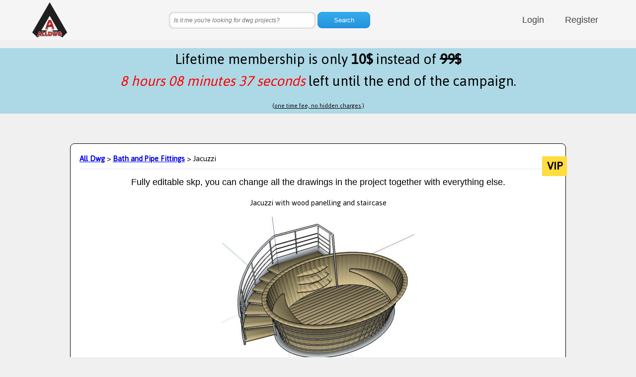

--- FILE ---
content_type: text/html
request_url: https://alldwg.com/dwgdetails/42987xallydwgJacuzzixallydwg.html
body_size: 5360
content:

<!DOCTYPE html>
<html lang="en" >

<head>

  <meta charset="UTF-8">
    <title>Jacuzzi. Bath and Pipe Fittings category, dwg project details</title>
  <link href='https://fonts.googleapis.com/css?family=Jaldi|Roboto+Condensed' rel='stylesheet' type='text/css'>
  <meta name="viewport" content="width=device-width, initial-scale=1">
<style>
.list {
	max-width: 1400px;
	margin: 20px auto;
}
.img-list a {
	text-decoration: none;
}
.li-sub p {
	margin: 0;
}
.list li {
	border-bottom: 1px solid #ccc;
	display: table;
	border-collapse: collapse;
	width: 100%;
}
.inner {
	display: table-row;
	overflow: hidden;
}
.li-img {
	display: table-cell;
	vertical-align: middle;
	width: 30%;
	padding-right: 1em;
}
.li-img img {
	display: block;
	width: 100%;
	height: auto;
}
.li-text {
	display: table-cell;
	vertical-align: middle;
	width: 70%;
}
.li-head {
	margin: 10px 0 0 0;
}
.li-sub {
	margin: 0;
}
@media all and (min-width: 45em) {
	.list li {
		float: left;
		width: 50%;
	}
}
@media all and (min-width: 75em) {
	.list li {
		width: 33.33333%;
	}
}
@supports (display: flex) {
	.list {
		display: flex;
		flex-wrap: wrap;
	}
	.li-img,
	.li-text,
	.list li {
		display: block;
		float: none;
	}
	.li-img {
		align-self: center;
	}
	.inner {
		display: flex;
	}
}
@supports (display: grid) {
	.list {
		display: grid;
		grid-template-columns: repeat(auto-fill, minmax(400px, 1fr));
	}
	.list li {
		width: auto;
	}
}
html,
body {
	margin: 0;
	padding: 0;
}
.a {
	cursor: crosshair;
}
.section {
	width: 100%;
}
.container {
	position: relative;
	width: 1170px;
	margin: 0 auto;
	color: #444;
	font-size: 14px;
	font-weight: 300;
	font-family: Roboto, 'Open Sans', Arial, sans-serif;
	overflow: hidden;
}
.section .container {
	padding: 30px 0 50px 0;
}
.section.bg {
	background: #f7f7f7;
}
.hold {
	height: 80px;
	position: relative;
}
.header {
	line-height: 80px;
	width: 100%;
	transition: line-height 0.2s linear, box-shadow 0.2s linear;
	top: 0;
	left: 0;
	z-index: 100;
	background: rgb(245, 245, 245, 0.97);
}
.header.small {
	line-height: 80px;
	box-shadow: 0 1px 3px 0 rgb(50, 50, 50, 0.8);
}
.header.small > .container > #logo {
	height: 80px;
}
#logo {
	position: absolute;
	top: 0%;
	transform: translateY(0%);
	float: left;
	height: 80px;
	width: 80px;
	margin-left: 5px;
}
ul.nav {
	float: right;
	list-style: none;
	margin: 0;
	padding: 0;
}
ul.nav li {
	float: left;
	position: relative;
}
ul.nav li a {
	transition: color 0.2s linear;
	font-size: 18px;
}
ul.nav li:hover a {
	color: red;
}
ul.nav li a {
	padding: 21px;
	color: inherit;
	text-decoration: initial;
}
.section .slider,
.section .footer {
	background: #333;
}
.slidercontent {
	text-align: center;
}
.hero {
	font-family: 'Roboto Slab', sans-serif;
	color: white;
	font-weight: normal;
	letter-spacing: 1px;
}
h1.hero {
	font-size: 54px;
}
h2.hero {
	font-size: 30px;
	margin-bottom: 60px;
}
h1.hero:after {
	content: "";
	width: 300px;
	position: relative;
	border-bottom: 1px solid #aaa;
	text-align: center;
	margin: auto;
	margin-top: 15px;
}
.call {
	color: white;
	display: block;
	margin-bottom: 20px;
}
.call span {
	display: inline;
	border: white solid 1px;
	padding: 8px 13px;
	font-size: 20px;
	transition: background 0.15s linear;
}
.call span:hover {
	background: rgb(255, 255, 255, 0.1);
}
.col {
	float: left;
	padding: 0;
	margin: 0;
	position: relative;
}
.col.four {
	width: 23%;
	margin: 0 1%;
}
.col.three {
	width: 31.3%;
	margin: 0 1%;
}
.col.two {
	width: 40%;
	margin: 0 2.5%;
	padding: 0 2.5%;
}
.col.extrapad {
	padding-top: 20px;
	padding-bottom: 20px;
}
.col .service,
.col .feature {
	font-size: 21px;
	font-weight: 300;
	font-family: 'Roboto Slab', sans-serif;
}
.col .service:after {
	content: "";
	width: 50px;
	position: relative;
	border-bottom: 1px solid #eee;
	display: block;
	text-align: center;
	margin: auto;
	margin-top: 15px;
}
.col .feature {
	font-size: 19px;
}
.col h1.side,
.col p.side,
.col span.side:first-of-type {
	margin-left: 50px;
	text-align: left;
}
.col .icon {
	border-radius: 50%;
	height: 85px;
	width: 85px;
	line-height: 85px;
	text-align: center;
	margin: 0 auto;
	transition: background 0.25s linear, color 0.25s linear;
}
.col .icon.side {
	position: absolute;
	padding: 0;
	margin: 0;
	top: -15px;
	height: 50px;
	width: 50px;
}
.col:hover > .icon {
	background: #F44336;
	color: white;
}
.col:hover > .icon.side {
	background: initial;
	color: inherit;
}
.responsivegroup {
	display: none;
}
.col p,
.col h1 {
	padding: 0 1%;
	text-align: center;
}
.group.margin {
	margin-bottom: 20px;
}
.col .imgholder {
	height: 300px;
	width: 100%;
	background: #333;
	transition: background 0.3s linear;
}
.col.bg {
	background: #FFF;
}
.col.bg:hover .imgholder {
	background: #555;
}
.col span.feature {
	font-size: 20px;
}
.container > h1:not(.hero) {
	margin-bottom: 30px;
	text-align: center;
}
.container > h1:after {
	content: "";
	width: 30px;
	position: relative;
	border-bottom: 1px solid #aaa;
	display: block;
	text-align: center;
	margin: auto;
	margin-top: 15px;
}
h2 {
	font-family: 'Roboto Slab', sans-serif;
	text-align: center;
	font-weight: 400;
	font-size: 18px;
}
.left,
.left > h1,
.left > p {
	text-align: left;
}
.reset {
	text-align: left !important;
}
.reset:after {
	display: none !important;
}
.white h1,
.white h2,
.white p,
.white div,
.white a {
	color: #fff;
}
.group:after {
	content: "";
	display: table;
	clear: both;
}
@media all and (max-width: 768px) {
	.container {
		width: 95%;
	}
	.col.four {
		width: 48%;
		margin: 1%;
	}
	.col.three {
		display: block;
		width: 95%;
		padding: 0;
		margin: 0 auto;
		float: none;
	}
	.header {
		height: auto;
		background: #eee;
	}
	#logo {
		position: initial;
		float: none;
		display: block;
		transform: none;
		margin: 10px auto 0 auto;
	}
	ul.nav {
		float: none;
		display: block;
		text-align: center;
		margin: 0 auto;
	}
	ul.nav li {
		float: initial;
		display: inline-block;
	}
	.responsivegroup {
		display: block;
	}
	.responsivegroup:after {
		content: "";
		display: table;
		clear: both;
	}
}
@media all and (min-width: 768px) {
	.container {
		width: 750px;
	}
}
@media all and (min-width: 992px) {
	.container {
		width: 970px;
	}
}
@media all and (min-width: 1200px) {
	.container {
		width: 1170px;
	}
}
@media all and (max-width: 450px) {
	.col,
	.col.four,
	.col.three,
	.col.two {
		display: block;
		width: 95%;
		padding: 0;
		margin: 0 auto;
		float: none;
	}
	.col.extrapad {
		padding: 1%;
		margin-bottom: 10px;
	}
	.group {
		display: none;
	}
}
.cards {
	display: flex;
	justify-content: center;
	flex-wrap: wrap;
	margin-top: 15px;
	padding: 1.5%;
	box-sizing: border-box;
}
.card {
	position: relative;
	margin-bottom: 20px;
	padding-bottom: 30px;
	background: #fefff9;
	color: #363636;
	text-decoration: none;
	box-shadow: 0 0 8px 0 rgb(0, 0, 0, 0.19);
	border-radius: 4px;
		width: 320px;
		margin-right: 20px;
		margin-bottom: 20px;
}

.card span {
	display: block;
}
.card .card-summary {
	padding: 5% 5% 3% 5%;
}
.card .card-header {
	position: relative;
	height: 175px;
	overflow: hidden;
	background-repeat: no-repeat;
	background-size: cover;
	background-position: center;
	background-color: rgb(255, 255, 255, 0.15);
	background-blend-mode: overlay;
	border-radius: 4px 4px 0 0;
}
.card .card-header:hover,
.card .card-header:focus {
	background-color: rgb(255, 255, 255, 0);
}
.card .card-title {
	background: rgb(157, 187, 63, 0.85);
	padding: 3.5% 0 2.5% 0;
	color: white;
	font-family: 'Roboto Condensed', sans-serif;
	text-transform: uppercase;
	position: absolute;
	bottom: 0;
	width: 100%;
}
.card .card-title h3 {
	font-size: 1.2em;
	line-height: 1.2;
	padding: 0 3.5%;
	margin: 0;
}
.card .card-meta {
	max-height: 0;
	overflow: hidden;
	color: #666;
	font-size: 0.78em;
	text-transform: uppercase;
	position: absolute;
	bottom: 5%;
	padding: 0 5%;
	transition-property: max-height;
	transition-duration: 0.4s;
	transition-timing-function: ease-in-out;
}
.card:hover,
.card:focus {
	background: white;
	box-shadow: 0 0 20px 0 rgb(0, 0, 0, 0.45);
}
.card:hover .card-title,
.card:focus .card-title {
	background: rgb(157, 187, 63, 0.95);
}
.card:hover .card-meta,
.card:focus .card-meta {
	max-height: 1em;
}
img {
	max-width: 100%;
}
body {
	background: #f0f0f0;
	font-size: 17px;
	line-height: 1.4;
	font-family: 'Jaldi', sans-serif;
}
* {
	transition-property: background-color, border-color, box-shadow, color, opacity, text-shadow, transform;
	transition-duration: 0.2s;
	transition-timing-function: linear;
}
.searchform {
	text-align: center;
}
.searchform input {
	margin-left: 0;
	background: #fefefe;
	border: none;
	font: 12px/12px'HelveticaNeue', Helvetica, Arial, sans-serif;
	padding: 10px;
	width: 275px;
	box-shadow: 0 0 4px rgb(0, 0, 0, 0.4) inset, 1px 1px 1px rgb(255, 255, 255, 0.75);
	border-radius: 9px;
}
.searchform input:focus {
	outline: none;
	box-shadow: 0 0 4px #0d76be inset;
}
.searchform input::-webkit-input-placeholder {
	font-style: italic;
	line-height: 15px;
}
.searchform input:-moz-placeholder {
	font-style: italic;
	line-height: 15px;
}
.searchform button {
	background: rgb(52, 173, 236);
	background: linear-gradient(to bottom, rgb(52, 173, 236, 1) 0%, rgb(38, 145, 220, 1) 100%);
	border: none;
	color: #fff;
	font: 13px/13px'HelveticaNeue', Helvetica, Arial, sans-serif;
	padding: 10px;
	width: 106px;
	box-shadow: 0 0 2px #2692dd inset;
	border-radius: 9px;
}
.searchform button:hover {
	opacity: 0.9;
}
.product {
	margin: 60px auto;
	padding: 40px;
	position: relative;
	width: 960px;
	background: white;
	z-index: 0;
	border-radius: 9px;
	border: #000000 solid 1px;
	padding: 18px;
}
@media only screen and (max-width: 500px) {
	.product {
		margin: 60px auto;
		padding: 40px;
		position: relative;
		width: 300px;
		background: white;
		z-index: 0;
		border-radius: 9px;
		border: #000000 solid 1px;
		padding: 18px;
	}
}
label.price {
	text-align: center;
	font-weight: 600;
	right: -3px;
	top: 25px;
	margin-left: 50px;
	position: absolute;
	display: inline-block;
	width: 50px;
	height: 40px;
	line-height: 40px;
	font-size: 24px;
	margin-left: 15px;
	background: #FFDC40;
}
hr {
	border: none;
	border-bottom: 1px solid #E3EBEE;
}
.desciption {
	text-align: center;
}
#login {
	background: #0288D1;
	text-align: center;
	padding: 2%;
	width: 350px;
	margin: 0 auto;
	font-family: Arial;
}
#login > div > input {
	margin-bottom: 2%;
	background: #FFFFFF;
	border: none;
	width: 80%;
	padding: 0.8em;
	color: white;
	border-radius: 5px;
}
#login > div {
	color: white;
}
.envia {
	width: 150px;
	height: 40px;
	border: none;
	margin-top: 3%;
	background: #03A9F4;
	color: white;
	border-radius: 5px;
}
.envia:hover {
	background: #2196F3;
	font-weight: bold;
}
@media only screen and (max-width: 380px) {
	#login {
		width: 90%;
	}
	.envia {
		width: 100px;
		height: 30px;
	}
}
#endoftime {
	background-color: lightblue;
	text-align: center;
	font-size: 2rem;
}
</style>














<script type="application/ld+json">
{
  "@context": "https://schema.org",
  "@type": "Product",
  "aggregateRating": {
    "@type": "AggregateRating",
    "ratingValue": "5",
    "reviewCount": "186"
  },
  "description": "Fully editable skp, you can change all the drawings in the project together with everything else.",
  "name": "Jacuzziskp",
  "image": "https://alldwg.com/dwgpictures/img.asp?id=42987",
  "sku": "skp-sku-42987",
  "brand": {
    "@type": "Brand",
    "name": "download skp file"
  },
  "offers": {
    "@type": "Offer",
    "availability": "https://schema.org/InStock",
    "url": "https://alldwg.com/dwgdetails/42987xallydwgJacuzzixallydwg.html",
    "priceValidUntil": "2023-11-20",
    "price": "0.01",
    "priceCurrency": "USD"
  },



  "review": [
    {
      "@type": "Review",
      "author": "skp",
      "datePublished": "2026-1-19",
      "reviewBody": "skp type, i suggest Jacuzzi is the best skp autocad project",
      "name": "skp download",
      "reviewRating": {
        "@type": "Rating",
        "bestRating": "5",
        "ratingValue": "5",
        "worstRating": "1"
      }
    }
  ]
}

</script>















































</head>

<body>











<div class="hold">
  <div class="header">
    <div class="container">
      <div id="logo"><a href="/"><img src="https://alldwg.com//ALLDWGlogo-250x250.png"></a>
      </div>

<ul class="nav">

        <li><a href="/login.asp">Login</a></li> 
        <li><a href="/register.asp">Register</a></li>

</ul>
	<div>
	<form action="/search" method="get" class="searchform cf">
	<input type="text" name="q" placeholder="Is it me you're looking for dwg projects?" required="required">
	<input type="hidden" name="sid" value="1">
	<button type="submit">Search</button> 
	</form>
	</div>

	</div>

     </div>
</div>


<p>
<div id="endoftime">Lifetime membership is only <b>10$</b> instead of <b style="text-decoration:line-through">99$</b> <br><font color="red"><i></i></font> left until the end of the campaign. <br><u style="font-size:small;">(one time fee, no hidden charges.)</u></div>
<script src='//cdnjs.cloudflare.com/ajax/libs/jquery/2.1.3/jquery.min.js'></script>
<script id="rendered-js">      setInterval(function time() {  var d = new Date();  var hours = 24 - d.getHours();  var min = 60 - d.getMinutes();  if ((min + '').length == 1) {    min = '0' + min;
  }  var sec = 60 - d.getSeconds();  if ((sec + '').length == 1) {    sec = '0' + sec;  }  jQuery('#endoftime i').html(hours + ' hours ' + min + ' minutes ' + sec + ' seconds');}, 1000);    </script>
</p>




<div class="product">
  <a href="/"><b>All Dwg</b></a> 
  > 
<b><a class="three" href="/dwglists/xallydwg8xallydwg1" target="_blank">Bath and Pipe Fittings</a></b>
> Jacuzzi
  <label class="price">VIP</label>
  <hr>
  <div class="desciption">
    <h2>Fully editable skp, you can change all the drawings in the project together with everything else.
      <br>

 </h2>
    <p>Jacuzzi with wood panelling and staircase</p>
  <p><img src="https://alldwg.com/dwgpictures/img.asp?id=42987"></p>
<a href="/download/dl.asp?id=42987"><img width="250" src="./downloaddwg.gif"></a><br>

<small>This skp file is compatible with all versions of Sketchup program.</small>
  </div>
  
</div>



<div class="section">
  <div class="footer">
    <div class="container white">




      <div class="col four left">
      <h1>SOCIAL</h1>
	<p><a class="facebook" href="https://www.facebook.com/alldwg" target="_blank">Facebook</a></p>
	<p><a class="youtube" href="https://www.youtube.com/channel/UCcjmmQ-JXK-StP5cTNGwBQQ" target="_blank">Youtube</a></p>
	<p><a class="instagram" href="https://instagram.com/alldwgcom" target="_blank">Instagram</a></p>
	<p><a class="pinterest" href="https://pinterest.com/alldwg" target="_blank">Pinterest</a></p>
	<p><a class="tumblr" href="https://alldwg.tumblr.com" target="_blank">Tumblr</a></p>

      </div>


      <div class="col four left">
        <h1>CONTACT</h1>
        <p>We're Alldwg.</p>
<p><a href="/contact.asp">Contact us</a>.</p>
        <p><a href="/cdn-cgi/l/email-protection#70191e161f30111c1c1407175e131f1d">Email us</a>.</p>
      </div>

      <div class="col four left">
        <h1>LEGAL</h1>
        <p><a href="/conditions.asp">Conditions</a>.</p>
        <p><a href="/privacy.asp">Privacy</a>.</p>
        <p><a href="/cookies.asp">Cookies</a>.</p>
        <p><a href="/refundpolicy.asp">Refund Policy</a>.</p>
      </div>

      <div class="col four left">
        <h1>ALL DWG</h1>
	<p>We are the International Professional Community's most comprehensive library for downloading and modifying CAD and BIM blocks. 
	<p>Alldwg database designed to support your professional work. Here you can download and modify AutoCAD blocks and BIM 2D and 3D objects suitable for the Design and Construction Industry.</p> 
      </div>
      <div class="group"></div>
    </div>
  </div>
</div> 
<script data-cfasync="false" src="/cdn-cgi/scripts/5c5dd728/cloudflare-static/email-decode.min.js"></script><script src='https://cdnjs.cloudflare.com/ajax/libs/jquery/2.1.3/jquery.min.js'></script>

<!-- Google tag (gtag.js) -->
<script async src="https://www.googletagmanager.com/gtag/js?id=G-W4ET9SSX52"></script>
<script>
  window.dataLayer = window.dataLayer || [];
  function gtag(){dataLayer.push(arguments);}
  gtag('js', new Date());

  gtag('config', 'G-W4ET9SSX52');
</script>
  

<script defer src="https://static.cloudflareinsights.com/beacon.min.js/vcd15cbe7772f49c399c6a5babf22c1241717689176015" integrity="sha512-ZpsOmlRQV6y907TI0dKBHq9Md29nnaEIPlkf84rnaERnq6zvWvPUqr2ft8M1aS28oN72PdrCzSjY4U6VaAw1EQ==" data-cf-beacon='{"version":"2024.11.0","token":"74621a69bd714c7d945e7072134456c8","r":1,"server_timing":{"name":{"cfCacheStatus":true,"cfEdge":true,"cfExtPri":true,"cfL4":true,"cfOrigin":true,"cfSpeedBrain":true},"location_startswith":null}}' crossorigin="anonymous"></script>
</body>

</html>
 
